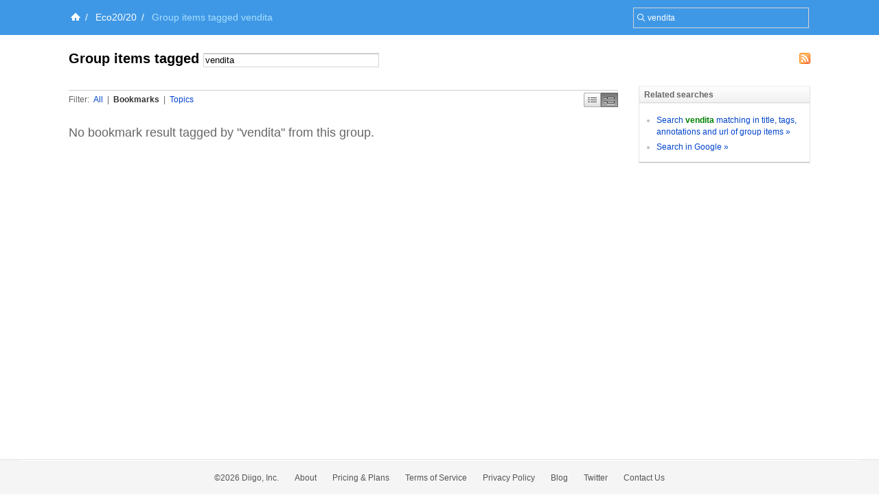

--- FILE ---
content_type: text/html; charset=UTF-8
request_url: https://groups.diigo.com/group/eco2020/content/tag/vendita?type=bookmark&dm=middle
body_size: 3963
content:
<!DOCTYPE html PUBLIC "-//W3C//DTD XHTML 1.0 Transitional//EN" "http://www.w3.org/TR/xhtml1/DTD/xhtml1-transitional.dtd">
<html xmlns="http://www.w3.org/1999/xhtml">
  <head>
    <meta http-equiv="Content-Type" content="text/html; charset=utf-8" />
    <meta http-equiv="X-UA-Compatible" content="IE=EmulateIE7" />
    
    <title>Group items tagged vendita  -  Eco20/20 | Diigo Groups</title>
    <link rel="search" type="application/opensearchdescription+xml" title="Diigo Search" href="https://www.diigo.com/search/open_search" />
    <link href="/stylesheets/basic.css?1640672663" media="screen" rel="stylesheet" type="text/css" />
<link href="/stylesheets/common.css?1640672663" media="screen" rel="stylesheet" type="text/css" />
<link href="/stylesheets/homepage_layout.css?1640672663" media="screen" rel="stylesheet" type="text/css" />
<link href="/stylesheets/../front-end-utils/front-end-utils.css?1640672614" media="screen" rel="stylesheet" type="text/css" />
<link href="/stylesheets/v7/common.css?1640672663" media="screen" rel="stylesheet" type="text/css" />
    <script src="/javascripts/prototype_c_1.6.js?1640672663" type="text/javascript"></script>
<script src="/javascripts/lib/cross_subdomain_ajax.js?1640672663" type="text/javascript"></script>
<script src="/javascripts/v2/common.js?1640672663" type="text/javascript"></script>
<script src="/javascripts/constants.js?1640672663" type="text/javascript"></script>
<script src="/javascripts/domain_constants.js?1640672614" type="text/javascript"></script>
<script src="/javascripts/lib/effects_c.js?1640672663" type="text/javascript"></script>
<script src="/javascripts/diigo_bookmark.js?1640672663" type="text/javascript"></script>
<script src="/javascripts/../front-end-utils/front-end-utils.js?1640672614" type="text/javascript"></script>
<script src="/javascripts/displayVideo.js?1640672663" type="text/javascript"></script>
<script src="/javascripts/jquery-1.8.0.min.js?1640672663" type="text/javascript"></script>
<script src="/javascripts/lib/jquery-file-upload.all.min.js?1640672663" type="text/javascript"></script>
<script src="/javascripts/temp.tmp.js?1640672663" type="text/javascript"></script>
<script src="/javascripts/diigo_new_jquery.js?1640672663" type="text/javascript"></script>
<script src="/javascripts/jquery.diigo.search.js?1640672663" type="text/javascript"></script>
    <script type="text/javascript">
      jQuery.noConflict();
    </script>
    <style type='text/css'>
    	#header{
    		/*background: url("./bar.png") repeat-x scroll left top;*/
            background: #F9F9F9;
			height:auto;
			padding:10px;
    	}
    </style>
	<script type="text/javascript">
      function focusSearch(el,str){
        el.style.color = '#000';
        if(el.value==str){el.value='';}
      }
      function blurSearch(el,str){
        el.style.color = '#666';
        if(el.value.blank()){el.value=str;}
      }
    </script>
    <style type="text/css">
      #crumbsInner {padding:10px 0 10px 5px;}
    </style>
      <meta name="description" content="Come and discuss/learn/share what you know about energy.  We also have a website, please check it out, sign up and pass it along."/>
  <meta name="keywords" content="groups, social annotation, annotation, social bookmark, sticky note, forum, bookmark manage, bookmark engine, tag, web2.0, social network, online community, collaboration"/>
  
  <link href="/stylesheets/v2/new_list_layout.css?1640672663" media="screen" rel="stylesheet" type="text/css" />
<link href="/stylesheets/group_content_layout.css?1640672663" media="screen" rel="stylesheet" type="text/css" />
<link href="/stylesheets/pending_members.css?1640672663" media="screen" rel="stylesheet" type="text/css" />
<link href="/stylesheets/new_popup.css?1640672663" media="screen" rel="stylesheet" type="text/css" />
  <!--[if IE]><link rel="stylesheet" href="/stylesheets/v2/iepatch.css" type="text/css" media="screen" /><![endif]-->
  <script type="text/javascript">
    function doGroupTagSearch(){
      var form = $("group_tag_search_form");
      var what = form.what.value;
      self.location = GROUP_HOST + "/group/"+ 'eco2020' + "/content/tag/" + encodeURIComponent(what);
    }
  </script>
    <link rel="alternate" type="application/rss+xml" title="Eco20/20's best content tagged by vendita | Diigo - Groups" href="https://groups.diigo.com/group/eco2020/rss/tag/vendita">

    <!--[if IE]>
    <link rel="stylesheet" href="/stylesheets/v2/iepatch.css" type="text/css" media="screen" />
    <![endif]-->
  </head>
  <body>
  		<div id='wrapper'>
    <script type="text/javascript">
      var _gaq = _gaq || [];
      _gaq.push(['_setAccount', 'UA-295754-15']);
      _gaq.push(['_setDomainName', '.diigo.com']);
      _gaq.push(['_trackPageview']);

      (function() {
        var ga = document.createElement('script'); ga.type = 'text/javascript'; ga.async = true;
        ga.src = ('https:' == document.location.protocol ? 'https://ssl' : 'http://www') + '.google-analytics.com/ga.js';
        var s = document.getElementsByTagName('script')[0]; s.parentNode.insertBefore(ga, s);
      })();
    </script>
    <p id="skipNav"><a href="#main">Skip to main content</a></p>
    <div id="crumbs">
  <div id="crumbsInner">
    <form id="topSearchForm2" method="get" action="https://groups.diigo.com/group/eco2020/search?what=" autocomplete="off">
      <input type="text" value="vendita" onfocus="focusSearch(this, 'Search in this group ...')" onblur="blurSearch(this, 'Search in this group ...')" name="what" maxlength="255" class="inputTxt2" style="width:230px;color:#666;padding:4px 4px 4px 16px;"/>
    </form>
    <a href='https://www.diigo.com/index' title='Diigo Home'><img src='/images/icon-home-white.png' alt='Home' /></a><span>/</span> <a class='link2' href='https://groups.diigo.com/group/eco2020'>Eco20/20</a><span>/</span> <strong>Group items tagged vendita</strong><style type='text/css'>#main{background:#fff;padding-top:1.5em;}</style>
  </div>
</div>


    <div id="main">
      <div id="mainInner">
        <div id="pageName">
  <h1>  <a href="https://groups.diigo.com/group/eco2020/rss/tag/vendita" class="rssLink" style="margin-right:0;"><img src="/images/rss.gif" alt="Rss Feed"/></a>
Group items tagged <form id="group_tag_search_form" class="searchInGroup" onsubmit="doGroupTagSearch(); return false;"><input class="inputTxt2" type="text" name="what" value="vendita" style="width:250px;" maxlength="255" autocomplete="off" /></form></h1>
</div>
<div id="column">
  <div id="leftColumn">
      <div class="contentHeader" id="content_header">
        <div class="sortView">
          <span class="filter">
            <span>Filter:</span>
            <a href="https://groups.diigo.com/group/eco2020/content/tag/vendita?dm=middle" >All</a>
            | <a href="https://groups.diigo.com/group/eco2020/content/tag/vendita?type=bookmark&amp;dm=middle" class="current">Bookmarks</a>
            | <a href="https://groups.diigo.com/group/eco2020/content/tag/vendita?type=topic&amp;dm=middle" >Topics</a>
          </span>
          <span class="displayMode">
            <a id="dmSimple" href="https://groups.diigo.com/group/eco2020/content/tag/vendita?type=bookmark&amp;dm=simple&page_num=0" title="Compact Display"  onclick="changeDisplayMode('simple');">Simple</a>
            <a id="dmMiddle" href="https://groups.diigo.com/group/eco2020/content/tag/vendita?type=bookmark&amp;dm=middle&page_num=0" title="Best for Browsing" class="current" onclick="changeDisplayMode('middle');">Middle</a>
          </span>
        </div>
      </div>
      <div class="noItems">
        <h2>No bookmark result tagged by "vendita" from this group.</h2>
      </div>

  </div><!--leftColumn-->
  <div id="rightColumn">
    <div id="innerRightColumn">

      <div id="moreSearch" class="sideBox">
        <h3 class="bTitle">Related searches</h3>
        <div class="content">
          <div class="contentInner">
            <ul>
              <li><a href="https://groups.diigo.com/group/eco2020/search?what=vendita">Search <strong>vendita</strong> matching in title, tags, annotations and url of group items &raquo;</a></li>
              <li><a id="googleLink" href="https://www.diigo.com/search/g?cx=!partner-pub-7625644023173335%3Agqffh9-8lvc&cof=FORID%3A11&ie=UTF-8&q=vendita&sa=Search#942">Search in Google &raquo;</a></li>
            </ul>
          </div>
        </div>
      </div>

    </div>
  </div><!--rightColumn-->
</div><!--column-->


      </div>
    </div><!--main-->
    <link href="/stylesheets/../piku/piku.css?1640672614" media="screen" rel="stylesheet" type="text/css" />
    <script src="/javascripts/../piku/piku.js?1640672614" type="text/javascript"></script>
<script src="/javascripts/cross_domain_follow_button.js?1640672663" type="text/javascript"></script>
    <div style="clear:both"></div>

<div id="footer" >
  

  <div id="bottomOptions"><div class="bottomOptionsInner">
    <a class="moveToTop" id="moveToTop" href="javascript:void(0);" onclick="Effect.ScrollTo('header', { duration:'0.5'}); return false;"></a>
  </div></div>
 
  <div id="bottomNav">
    <ul id="bottomNavInner">
      <ul id="bottomNavInner">
        <li>&copy;2026 Diigo, Inc.</li>
        <li><a href="https://www.diigo.com/about">About</a></li>
        <li><a href="https://www.diigo.com/premium">Pricing & Plans</a></li>
        <li><a href="https://www.diigo.com/terms">Terms of Service</a></li>
        <li><a href="https://www.diigo.com/privacy">Privacy Policy</a></li>
        <!--<li><a href="https://www.diigo.com/press">Press</a></li>-->
        <li><a href="http://blog.diigo.com/">Blog</a></li>
        <li><a target="_blank" href="http://www.twitter.com/diigo" title="Follow us on Twitter">Twitter</a></li>
        <li><a href="https://www.diigo.com/common/contact">Contact Us</a></li>
      </ul>
    </ul>
  </div><!--bottomNav-->
</div><!--footer-->
<script type="text/javascript">
  function initDiigo() {
    for(var i=0; i<window.onloadListeners.length;i++) {
      var func = window.onloadListeners[i];
      func.call();
    }
  }
  window.onloadListeners = [];
  window.addOnLoadListener = function(listener) {
    window.onloadListeners[window.onloadListeners.length] = listener;
  }

  function initAnnObserve(){
    $("main").select('li[class="annItem"]', 'li[class="annItem hide"]', 'li[class="annItem "]').each(function(ann){
      ann.observe('mouseover',hoverAnnItem.bindAsEventListener(this,ann.id));
      ann.observe('mouseout', outAnnItem.bindAsEventListener(this, ann.id));
    })
  }
  window.addOnLoadListener(initAnnObserve);
  var _GLOBAL_VAR = {};
  _GLOBAL_VAR['my_name'] = "";
  _GLOBAL_VAR["bACCID"] = "bookmarkShareToACC";
  var DIIGO_DOMAIN = D_DOMAIN.sub('.',"",1);
  document.observe("dom:loaded", initDiigo);
  //function initTopNav() {
  //	new ContextMenu("headerInner",{eventType:"mouseover",togglerClass:"flyMenu"});
  //}
  //window.addOnLoadListener(initTopNav);
</script>
  <script src="/javascripts/group_content.js?1640672663" type="text/javascript"></script>
  <script type="text/javascript">
    _GLOBAL_VAR['group_name'] = 'eco2020';
    _GLOBAL_VAR['current_user'] = { user_id : '0', name : ''};
    CrossSubDomainAjax.baseDomain = DIIGO_DOMAIN;

    var _items = []
  


  window.addOnLoadListener(function(){new ContextMenu("leftColumn",{eventType:"click",backgroundColor:'#E0EDFE',color:'#000'})});

  window.addOnLoadListener(function(){new AvatarPopup()});
  </script>
  <script src="/javascripts/v2/new_list_common.js?1640672663" type="text/javascript"></script>
<script src="/javascripts/v2/float_menu.js?1640672663" type="text/javascript"></script>
<script src="/javascripts/v2/new_list_my.js?1640672663" type="text/javascript"></script>
<script src="/javascripts/group_content.js?1640672663" type="text/javascript"></script>
  <script type="text/javascript">
    window.addOnLoadListener(function(){new ContextMenu("shortcut",{eventType:"mouseover",backgroundColor:'#E0EDFE',color:'#000'})});
  </script>


	</div>
  </body>
</html>
